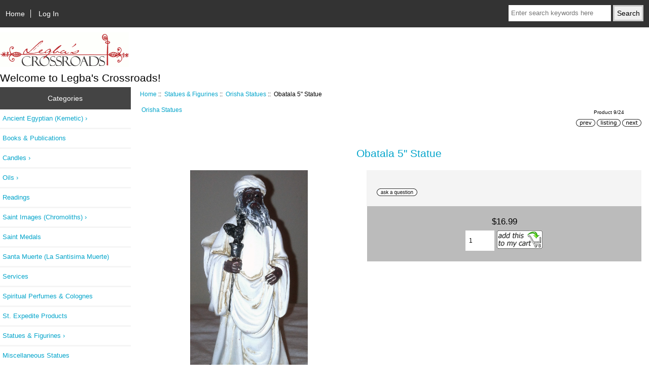

--- FILE ---
content_type: text/html; charset=utf-8
request_url: https://legbastore.com/index.php?main_page=product_info&cPath=156_161&products_id=1305&zenid=b7rqnqncrggnanhketepdrbvl0
body_size: 25061
content:
<!DOCTYPE html>
<html dir="ltr" lang="en">
  <head>
  <meta charset="utf-8">
  <link rel="dns-prefetch" href="https://cdnjs.cloudflare.com">
  <link rel="dns-prefetch" href="https://code.jquery.com">
  <title>Obatala 5 Statue : Legba's Crossroads, Spiritual Supplies & services</title>
  <meta name="keywords" content="Obatala 5 Statue Candles Saint Medals Statues & Figurines Saint Images (Chromoliths) Oils Spiritual Perfumes & Colognes Vodou Art & Tools from Haiti Books & Publications Ancient Egyptian (Kemetic) Readings Services Santa Muerte (La Santisima Muerte) St. Expedite Products Vodou, Voodoo, Vodun, Vodu, Haiti, Rootwork, Kemet, Kemetic, Egypt, Egyptian, Conjure, Hoodoo">
  <meta name="description" content="Legba's Crossroads Obatala 5 Statue - Beautiful image of Obatala, the King of the White Cloth on a dark base. Approximately 5 inches tall. Resin. ">
  <meta name="author" content="Legba's Crossroads">
  <meta name="generator" content="shopping cart program by Zen Cart&reg;, https://www.zen-cart.com eCommerce">

  <meta name="viewport" content="width=device-width, initial-scale=1, user-scalable=yes">


  <base href="https://legbastore.com/">
  <link rel="canonical" href="https://legbastore.com/index.php?main_page=product_info&amp;products_id=1305">

<link rel="stylesheet" href="includes/templates/responsive_classic/css/stylesheet.css">
<link rel="stylesheet" href="includes/templates/responsive_classic/css/stylesheet_colors.css">
<link rel="stylesheet" href="includes/templates/responsive_classic/css/stylesheet_css_buttons.css">
<link rel="stylesheet" media="print" href="includes/templates/responsive_classic/css/print_stylesheet.css">
<script src="https://code.jquery.com/jquery-3.6.1.min.js" integrity="sha256-o88AwQnZB+VDvE9tvIXrMQaPlFFSUTR+nldQm1LuPXQ=" crossorigin="anonymous"></script>
<script>window.jQuery || document.write(unescape('%3Cscript src="includes/templates/responsive_classic/jscript/jquery.min.js"%3E%3C/script%3E'));</script>
<script>window.jQuery || document.write(unescape('%3Cscript src="includes/templates/template_default/jscript/jquery.min.js"%3E%3C/script%3E'));</script>

<script src="includes/templates/responsive_classic/jscript/jscript_matchHeight-min.js"></script>
<script src="includes/modules/pages/product_info/jscript_textarea_counter.js"></script>
<script>
if (typeof zcJS == "undefined" || !zcJS) {
  window.zcJS = { name: 'zcJS', version: '0.1.0.0' };
}

zcJS.ajax = function (options) {
  options.url = options.url.replace("&amp;", unescape("&amp;"));
  var deferred = jQuery.Deferred(function (d) {
      var securityToken = 'ab83f206191e3445b24be0676b755b13';
      var defaults = {
          cache: false,
          type: 'POST',
          traditional: true,
          dataType: 'json',
          timeout: 5000,
          data: jQuery.extend(true,{
            securityToken: securityToken
        }, options.data)
      },
      settings = jQuery.extend(true, {}, defaults, options);
      if (typeof(console.log) == 'function') {
          console.log( settings );
      }

      d.done(settings.success);
      d.fail(settings.error);
      d.done(settings.complete);
      var jqXHRSettings = jQuery.extend(true, {}, settings, {
          success: function (response, textStatus, jqXHR) {
            d.resolve(response, textStatus, jqXHR);
          },
          error: function (jqXHR, textStatus, errorThrown) {
              if (window.console) {
                if (typeof(console.log) == 'function') {
                  console.log(jqXHR);
                }
              }
              d.reject(jqXHR, textStatus, errorThrown);
          },
          complete: d.resolve
      });
      jQuery.ajax(jqXHRSettings);
   }).fail(function(jqXHR, textStatus, errorThrown) {
   var response = jqXHR.getResponseHeader('status');
   var responseHtml = jqXHR.responseText;
   var contentType = jqXHR.getResponseHeader("content-type");
   switch (response)
     {
       case '403 Forbidden':
         var jsonResponse = JSON.parse(jqXHR.responseText);
         var errorType = jsonResponse.errorType;
         switch (errorType)
         {
           case 'ADMIN_BLOCK_WARNING':
           break;
           case 'AUTH_ERROR':
           break;
           case 'SECURITY_TOKEN':
           break;

           default:
             alert('An Internal Error of type '+errorType+' was received while processing an ajax call. The action you requested could not be completed.');
         }
       break;
       default:
        if (jqXHR.status === 200) {
            if (contentType.toLowerCase().indexOf("text/html") >= 0) {
                document.open();
                document.write(responseHtml);
                document.close();
            }
         }
     }
   });

  var promise = deferred.promise();
  return promise;
};
zcJS.timer = function (options) {
  var defaults = {
    interval: 10000,
    startEvent: null,
    intervalEvent: null,
    stopEvent: null

},
  settings = jQuery.extend(true, {}, defaults, options);

  var enabled = new Boolean(false);
  var timerId = 0;
  var mySelf;
  this.Start = function()
  {
      this.enabled = new Boolean(true);

      mySelf = this;
      mySelf.settings = settings;
      if (mySelf.enabled)
      {
          mySelf.timerId = setInterval(
          function()
          {
              if (mySelf.settings.intervalEvent)
              {
                mySelf.settings.intervalEvent(mySelf);
              }
          }, mySelf.settings.interval);
          if (mySelf.settings.startEvent)
          {
            mySelf.settings.startEvent(mySelf);
          }
      }
  };
  this.Stop = function()
  {
    mySelf.enabled = new Boolean(false);
    clearInterval(mySelf.timerId);
    if (mySelf.settings.stopEvent)
    {
      mySelf.settings.stopEvent(mySelf);
    }
  };
};

</script>


<script>

(function($) {
$(document).ready(function() {

$('#contentMainWrapper').addClass('onerow-fluid');
 $('#mainWrapper').css({
     'max-width': '100%',
     'margin': 'auto'
 });
 $('#headerWrapper').css({
     'max-width': '100%',
     'margin': 'auto'
 });
 $('#navSuppWrapper').css({
     'max-width': '100%',
     'margin': 'auto'
 });


$('.leftBoxContainer').css('width', '');
$('.rightBoxContainer').css('width', '');
$('#mainWrapper').css('margin', 'auto');

$('a[href="#top"]').click(function(){
$('html, body').animate({scrollTop:0}, 'slow');
return false;
});

$(".categoryListBoxContents").click(function() {
window.location = $(this).find("a").attr("href");
return false;
});

$('.centeredContent').matchHeight();
$('.specialsListBoxContents').matchHeight();
$('.centerBoxContentsAlsoPurch').matchHeight();
$('.categoryListBoxContents').matchHeight();

$('.no-fouc').removeClass('no-fouc');
});

}) (jQuery);

</script>

<script>
jQuery(document).ready(function() {
    jQuery('form.sidebox-select-form select:required').each(function() {
        var theOptions = '';
        var optGroup = false;
        var isSelected = '';
        jQuery('option', this).each(function() {
            if (jQuery(this).val() == '') {
                optGroup = true;
                theOptions += '<optgroup label="'+jQuery(this).text()+'">';
            } else {
                isSelected = '';
                if (jQuery(this).is(':selected')) {
                    isSelected = ' selected="selected"';
                }
                theOptions += '<option value="'+jQuery(this).val()+'"'+isSelected+'>'+jQuery(this).text()+'</option>';
            }
        });
        if (optGroup === true) {
            theOptions += '</optgroup>';
        }
        jQuery(this).empty().append(theOptions);
        jQuery('optgroup', this).css({'font-style':'normal'});
        if (jQuery('select option:selected', this).length > 0) {
            jQuery(this).siblings('input[type="submit"], button[type="submit"]').attr('disabled', false).css('cursor', 'pointer');
        } else {
            jQuery(this).siblings('input[type="submit"], button[type="submit"]').attr('disabled', true).css('cursor', 'not-allowed');
        }
        jQuery(this).on('change', function() {
            jQuery(this).siblings('input[type="submit"], button[type="submit"]').attr('disabled', false).css('cursor', 'pointer');
        });
    });
});
</script>
<script>
function popupWindow(url) {
  window.open(url,'popupWindow','toolbar=no,location=no,directories=no,status=no,menubar=no,scrollbars=no,resizable=yes,copyhistory=no,width=100,height=100,screenX=150,screenY=150,top=150,left=150')
}
function popupWindowPrice(url) {
  window.open(url,'popupWindow','toolbar=no,location=no,directories=no,status=no,menubar=no,scrollbars=yes,resizable=yes,copyhistory=no,width=600,height=400,screenX=150,screenY=150,top=150,left=150')
}
</script>


<link rel="stylesheet" href="includes/templates/responsive_classic/css/responsive.css"><link rel="stylesheet" href="includes/templates/responsive_classic/css/responsive_default.css">  <script>document.documentElement.className = 'no-fouc';</script>
  <link rel="stylesheet" href="https://cdnjs.cloudflare.com/ajax/libs/font-awesome/4.7.0/css/font-awesome.min.css" integrity="sha512-SfTiTlX6kk+qitfevl/7LibUOeJWlt9rbyDn92a1DqWOw9vWG2MFoays0sgObmWazO5BQPiFucnnEAjpAB+/Sw==" crossorigin="anonymous"/>
</head>


<body id="productinfoBody">



<div id="mainWrapper">


<!--bof-header logo and navigation display-->

<div id="headerWrapper">

<!--bof navigation display-->
<div id="navMainWrapper" class="group onerow-fluid">

<div id="navMain">
  <ul class="back">
    <li><a href="https://legbastore.com/">Home</a></li>
    <li class="last"><a href="https://legbastore.com/index.php?main_page=login">Log In</a></li>

  </ul>
<div id="navMainSearch" class="forward">
     <form name="quick_find_header" action="https://legbastore.com/index.php?main_page=search_result" method="get"><input type="hidden" name="main_page" value="search_result"><input type="hidden" name="search_in_description" value="1"><input type="text" name="keyword" size="6" maxlength="30" style="width: 100px" placeholder="Enter search keywords here" aria-label="Enter search keywords here" >&nbsp;<input type="submit" value="Search" style="width: 60px"></form></div>
</div>
</div>
<!--eof navigation display-->


<!--bof branding display-->
<div id="logoWrapper" class="group onerow-fluid">
    <div id="logo"><a href="https://legbastore.com/"><img src="includes/templates/responsive_classic/images/logo.gif" title="Legba's Crossroads" alt="(image for) Legba's Crossroads" width="254" height="68"></a>    <div id="taglineWrapper">
      <div id="tagline">Welcome to Legba's Crossroads!</div>
  </div>
  </div>
</div>

<!--eof branding display-->
<!--eof header logo and navigation display-->


<!--bof optional categories tabs navigation display-->
<!--eof optional categories tabs navigation display-->

<!--bof header ezpage links-->
<!--eof header ezpage links-->
</div>

<div id="contentMainWrapper">

  <div class="col200">
<!--// bof: categories //-->
<div class="leftBoxContainer" id="categories" style="width: 200px">
<h3 class="leftBoxHeading" id="categoriesHeading">Categories</h3>
<div id="categoriesContent" class="sideBoxContent"><ul class="list-links">
<li><a class="category-top" href="https://legbastore.com/index.php?main_page=index&amp;cPath=171">Ancient Egyptian (Kemetic)&nbsp&rsaquo;</a></li>
<li><a class="category-top" href="https://legbastore.com/index.php?main_page=index&amp;cPath=170">Books & Publications</a></li>
<li><a class="category-top" href="https://legbastore.com/index.php?main_page=index&amp;cPath=153">Candles&nbsp&rsaquo;</a></li>
<li><a class="category-top" href="https://legbastore.com/index.php?main_page=index&amp;cPath=162">Oils&nbsp&rsaquo;</a></li>
<li><a class="category-top" href="https://legbastore.com/index.php?main_page=index&amp;cPath=178">Readings</a></li>
<li><a class="category-top" href="https://legbastore.com/index.php?main_page=index&amp;cPath=157">Saint Images (Chromoliths)&nbsp&rsaquo;</a></li>
<li><a class="category-top" href="https://legbastore.com/index.php?main_page=index&amp;cPath=154">Saint Medals</a></li>
<li><a class="category-top" href="https://legbastore.com/index.php?main_page=index&amp;cPath=201">Santa Muerte (La Santisima Muerte)</a></li>
<li><a class="category-top" href="https://legbastore.com/index.php?main_page=index&amp;cPath=186">Services</a></li>
<li><a class="category-top" href="https://legbastore.com/index.php?main_page=index&amp;cPath=167">Spiritual Perfumes & Colognes</a></li>
<li><a class="category-top" href="https://legbastore.com/index.php?main_page=index&amp;cPath=202">St. Expedite Products</a></li>
<li><a class="category-top" href="https://legbastore.com/index.php?main_page=index&amp;cPath=156"><span class="category-subs-parent">Statues & Figurines</span>&nbsp&rsaquo;</a></li>
<li><a class="category-products" href="https://legbastore.com/index.php?main_page=index&amp;cPath=156_192">Miscellaneous Statues</a></li>
<li><a class="category-products" href="https://legbastore.com/index.php?main_page=index&amp;cPath=156_200">Santa Muerte (La Santisima Muerte)</a></li>
<li><a class="category-products" href="https://legbastore.com/index.php?main_page=index&amp;cPath=156_159">Pocket Saints</a></li>
<li><a class="category-products" href="https://legbastore.com/index.php?main_page=index&amp;cPath=156_158">Car Saints</a></li>
<li><a class="category-products" href="https://legbastore.com/index.php?main_page=index&amp;cPath=156_168">Egyptian (Kemetic) Statues</a></li>
<li><a class="category-products" href="https://legbastore.com/index.php?main_page=index&amp;cPath=156_161"><span class="category-subs-selected">Orisha Statues</span></a></li>
<li><a class="category-subs" href="https://legbastore.com/index.php?main_page=index&amp;cPath=156_160">Saint Statues&nbsp&rsaquo;</a></li>
<li><a class="category-top" href="https://legbastore.com/index.php?main_page=index&amp;cPath=169">Vodou Art & Tools from Haiti</a></li>

<li><a class="category-links" href="https://legbastore.com/index.php?main_page=products_new">New Products ...</a></li>
<li><a class="category-links" href="https://legbastore.com/index.php?main_page=featured_products">Featured Products ...</a></li>
<li><a class="category-links" href="https://legbastore.com/index.php?main_page=products_all">All Products ...</a></li>
</ul></div></div>
<!--// eof: categories //-->

<!--// bof: featured //-->
<div class="leftBoxContainer" id="featured" style="width: 200px">
<h3 class="leftBoxHeading" id="featuredHeading"><a href="https://legbastore.com/index.php?main_page=featured_products">Featured&nbsp;&nbsp;[more]</a></h3>
<div class="sideBoxContent centeredContent">
  <div class="sideBoxContentItem"><a href="https://legbastore.com/index.php?main_page=product_info&amp;cPath=178&amp;products_id=1665"><img src="images/lazaro.jpg" title="Wanga (Spiritual Work) Consulting/Reading with Mambo T" alt="(image for) Wanga (Spiritual Work) Consulting/Reading with Mambo T" width="125" height="155"><br>Wanga (Spiritual Work) Consulting/Reading with Mambo T</a><div><span class="productBasePrice">$61.00</span></div></div>
  <div class="sideBoxContentItem"><a href="https://legbastore.com/index.php?main_page=product_info&amp;cPath=178&amp;products_id=946"><img src="images/joseph.jpg" title="Leson (Card Reading) with Mambo T" alt="(image for) Leson (Card Reading) with Mambo T" width="125" height="158"><br>Leson (Card Reading) with Mambo T</a><div><span class="productBasePrice">$61.00</span></div></div></div>
</div>
<!--// eof: featured //-->

<!--// bof: information //-->
<div class="leftBoxContainer" id="information" style="width: 200px">
<h3 class="leftBoxHeading" id="informationHeading">Information</h3>
<div id="informationContent" class="sideBoxContent">
<ul class="list-links">
<li><a href="https://legbastore.com/index.php?main_page=shippinginfo">Shipping &amp; Returns</a></li>
<li><a href="https://legbastore.com/index.php?main_page=privacy">Privacy Notice</a></li>
<li><a href="https://legbastore.com/index.php?main_page=conditions">Conditions of Use</a></li>
<li><a href="https://legbastore.com/index.php?main_page=contact_us">Contact Us</a></li>
<li><a href="https://legbastore.com/index.php?main_page=order_status">Order Status</a></li>
</ul>
</div></div>
<!--// eof: information //-->

  </div>


  <div class="col770">

<!-- bof  breadcrumb -->
    <div id="navBreadCrumb">  <a href="https://legbastore.com/">Home</a>&nbsp;::&nbsp;
  <a href="https://legbastore.com/index.php?main_page=index&amp;cPath=156">Statues & Figurines</a>&nbsp;::&nbsp;
  <a href="https://legbastore.com/index.php?main_page=index&amp;cPath=156_161">Orisha Statues</a>&nbsp;::&nbsp;
Obatala 5" Statue
</div>
<!-- eof breadcrumb -->


<!-- bof upload alerts -->
<!-- eof upload alerts -->

<div class="centerColumn" id="productGeneral">

<!--bof Form start-->
<form name="cart_quantity" action="https://legbastore.com/index.php?main_page=product_info&amp;cPath=156_161&amp;products_id=1305&amp;action=add_product" method="post" enctype="multipart/form-data" id="addToCartForm"><input type="hidden" name="securityToken" value="ab83f206191e3445b24be0676b755b13">
<!--eof Form start-->


<!--bof Category Icon -->

<div id="categoryIcon" class="categoryIcon alignLeft"><a href="https://legbastore.com/index.php?main_page=index&amp;cPath=156_161">Orisha Statues</a></div>
<!--eof Category Icon -->

<!--bof Prev/Next top position -->
<div class="navNextPrevWrapper centeredContent">
<p class="navNextPrevCounter">Product 9/24</p>
<div class="navNextPrevList"><a href="https://legbastore.com/index.php?main_page=product_info&amp;cPath=156_161&amp;products_id=1326"><img src="includes/templates/template_default/buttons/english/button_prev.gif" title="Previous" alt="(image for) Previous" width="38" height="15"></a></div>
<div class="navNextPrevList"><a href="https://legbastore.com/index.php?main_page=index&amp;cPath=156_161"><img src="includes/templates/template_default/buttons/english/button_return_to_product_list.gif" title="Return to the Product List" alt="(image for) Return to the Product List" width="47" height="15"></a></div>
<div class="navNextPrevList"><a href="https://legbastore.com/index.php?main_page=product_info&amp;cPath=156_161&amp;products_id=1301"><img src="includes/templates/template_default/buttons/english/button_next.gif" title="Next" alt="(image for) Next" width="38" height="15"></a></div>
</div>
<!--eof Prev/Next top position-->

<div id="prod-info-top">
<!--bof Product Name-->
<h1 id="productName" class="productGeneral">Obatala 5" Statue</h1>
<!--eof Product Name-->

<div id="pinfo-left" class="group">
<!--bof Main Product Image -->
<div id="productMainImage" class="centeredContent back">
<script>
document.write('<a href="javascript:popupWindow(\'https://legbastore.com/index.php?main_page=popup_image&amp;pID=1305\')"><img src="images/obatala5.jpg" title="Obatala 5\&quot; Statue" alt="(image for) Obatala 5\&quot; Statue" width="232" height="500"><br><span class="imgLink">larger image</span></a>');
</script>
<noscript>
<a href="https://legbastore.com/index.php?main_page=popup_image&amp;pID=1305" target="_blank"><img src="images/obatala5.jpg" title="Obatala 5&quot; Statue" alt="(image for) Obatala 5&quot; Statue" width="232" height="500"><br><span class="imgLink">larger image</span></a></noscript>
</div>
<!--eof Main Product Image-->

<!--bof Additional Product Images -->
 <!--eof Additional Product Images -->
</div>

<div id="pinfo-right" class="group grids">
<!--bof Product Price block -->
<!--bof Product details list  -->
<!--eof Product details list -->

<!-- bof Ask a Question -->
<br>
<span id="productQuestions" class="">
<a href="https://legbastore.com/index.php?main_page=ask_a_question&amp;pid=1305"><img src="includes/templates/template_default/buttons/english/button_ask_a_question.gif" title="Ask a Question" alt="(image for) Ask a Question" width="80" height="15"  id="askAQuestionButton"></a></span>
<br class="clearBoth">
<br>
<!-- eof Ask a Question -->

<!--bof free ship icon  -->
<!--eof free ship icon  -->
</div>

<div id="cart-box" class="grids">
<!--bof Product Price block -->
<h2 id="productPrices" class="productGeneral">
<span class="productBasePrice">$16.99</span></h2>
<!--eof Product Price block -->

<!--bof Attributes Module -->
<!--eof Attributes Module -->

<!--bof Quantity Discounts table -->
<!--eof Quantity Discounts table -->

<!--bof Add to Cart Box -->
    <div id="cartAdd">
    <div class="max-qty"></div><span class="qty-text">Add to Cart: </span><input type="text" name="cart_quantity" value="1" maxlength="6" size="4" aria-label="Enter quantity to add to cart"><input type="hidden" name="products_id" value="1305"><input type="image" src="includes/templates/template_default/buttons/english/button_in_cart.gif" alt="Add to Cart" title="Add to Cart"  id="addToCartButton">          </div>
<!--eof Add to Cart Box-->
</div>
</div>




<!--bof Product description -->
<div id="productDescription" class="productGeneral biggerText">Beautiful image of Obatala, the King of the White Cloth on a dark base. Approximately 5 inches tall. Resin.</div>
<!--eof Product description -->

<!--bof Prev/Next bottom position -->
<!--eof Prev/Next bottom position -->

<!--bof Reviews button and count-->
<div id="productReviewLink" class="buttonRow back"><a href="https://legbastore.com/index.php?main_page=product_reviews_write&amp;cPath=156_161&amp;products_id=1305"><img src="includes/templates/template_default/buttons/english/button_write_review.gif" title="Write Review" alt="(image for) Write Review" width="90" height="36"></a></div>
<br class="clearBoth">
<!--eof Reviews button and count -->


<!--bof Product date added/available-->
<!--eof Product date added/available -->

<!--bof Product URL -->
<!--eof Product URL -->

<!--bof also purchased products module-->

<!--eof also purchased products module-->

<!--bof Form close-->
</form>
<!--bof Form close-->
</div>

  </div>


  <div class="col0">
<!--// bof: search //-->
<div class="leftBoxContainer" id="search" style="width: 200px">
<h3 class="leftBoxHeading" id="searchHeading"><label>Search</label></h3>
<div id="searchContent" class="sideBoxContent centeredContent"><form name="quick_find" action="https://legbastore.com/index.php?main_page=search_result" method="get"><input type="hidden" name="main_page" value="search_result"><input type="hidden" name="search_in_description" value="1"><input type="text" name="keyword" size="18" maxlength="100" style="width: 170px" placeholder="search here"  aria-label="search here"><br><input type="submit" value="Search" style="width: 55px"><br><a href="https://legbastore.com/index.php?main_page=search">Advanced Search</a></form></div></div>
<!--// eof: search //-->

<!--// bof: shoppingcart //-->
<div class="leftBoxContainer" id="shoppingcart" style="width: 200px">
<h3 class="leftBoxHeading" id="shoppingcartHeading"><a href="https://legbastore.com/index.php?main_page=shopping_cart">Shopping Cart&nbsp;&nbsp;[more]</a></h3>
<div id="shoppingcartContent" class="sideBoxContent"><div id="cartBoxEmpty">Your cart is empty.</div></div></div>
<!--// eof: shoppingcart //-->

<!--// bof: productnotifications //-->
<div class="leftBoxContainer" id="productnotifications" style="width: 200px">
<h3 class="leftBoxHeading" id="productnotificationsHeading">Notifications</h3>
<div id="productnotificationsContent" class="sideBoxContent centeredContent"><a href="https://legbastore.com/index.php?main_page=product_info&amp;cPath=156_161&amp;products_id=1305&amp;action=notify"><img src="includes/templates/template_default/images/box_products_notifications.gif" title="Notify me of updates to this product." alt="(image for) Notify me of updates to this product." width="60" height="60"><br>Notify me of updates to <strong>Obatala 5" Statue</strong></a></div></div>
<!--// eof: productnotifications //-->

<!--// bof: whosonline //-->
<div class="leftBoxContainer" id="whosonline" style="width: 200px">
<h3 class="leftBoxHeading" id="whosonlineHeading">Who's Online</h3>
<div id="whosonlineContent" class="sideBoxContent centeredContent">There currently are&nbsp;50&nbsp;guests&nbsp;online.</div></div>
<!--// eof: whosonline //-->

  </div>


</div>



<!--bof-navigation display -->
<div id="navSuppWrapper">
<div id="navSupp">
<ul>
<li><a href="https://legbastore.com/">Home</a></li>
</ul>
</div>
</div>
<!--eof-navigation display -->

<!--bof-ip address display -->
<div id="siteinfoIP">Your IP Address is:   3.143.229.232</div>
<!--eof-ip address display -->

<!--bof-banner #5 display -->
<!--eof-banner #5 display -->

<!--bof- site copyright display -->
<div id="siteinfoLegal" class="legalCopyright">Copyright &copy; 2026 <a href="https://legbastore.com/index.php?main_page=index">Legba's Crossroads</a>. Powered by <a href="https://www.zen-cart.com" rel="noopener noreferrer" target="_blank">Zen Cart</a></div>
<!--eof- site copyright display -->



</div>
<!--bof- banner #6 display -->
<!--eof- banner #6 display -->




 


</body>
</html>
